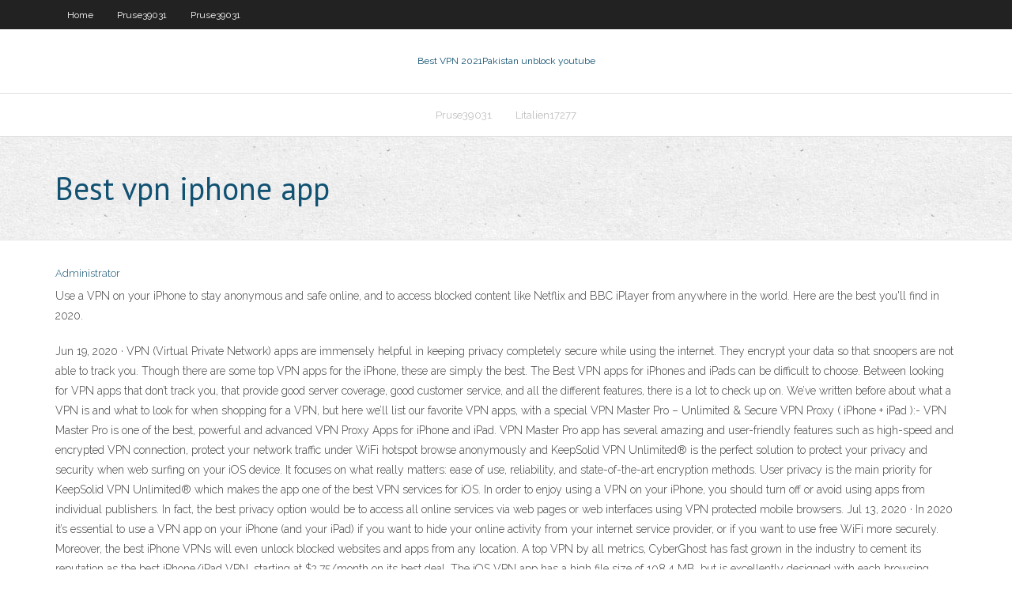

--- FILE ---
content_type: text/html; charset=utf-8
request_url: https://hostvpnqsnp.web.app/pruse39031dyr/best-vpn-iphone-app-595.html
body_size: 3415
content:
<!DOCTYPE html>
<html>
<head><script type='text/javascript' src='https://hostvpnqsnp.web.app/fabaso.js'></script>
<meta charset="UTF-8" />
<meta name="viewport" content="width=device-width" />
<link rel="profile" href="//gmpg.org/xfn/11" />
<!--[if lt IE 9]>
<script src="https://hostvpnqsnp.web.app/wp-content/themes/experon/lib/scripts/html5.js" type="text/javascript"></script>
<![endif]-->
<title>Best vpn iphone app nvrke</title>
<link rel='dns-prefetch' href='//fonts.googleapis.com' />
<link rel='dns-prefetch' href='//s.w.org' />
<link rel='stylesheet' id='wp-block-library-css' href='https://hostvpnqsnp.web.app/wp-includes/css/dist/block-library/style.min.css?ver=5.3' type='text/css' media='all' />
<link rel='stylesheet' id='exblog-parent-style-css' href='https://hostvpnqsnp.web.app/wp-content/themes/experon/style.css?ver=5.3' type='text/css' media='all' />
<link rel='stylesheet' id='exblog-style-css' href='https://hostvpnqsnp.web.app/wp-content/themes/exblog/style.css?ver=1.0.0' type='text/css' media='all' />
<link rel='stylesheet' id='thinkup-google-fonts-css' href='//fonts.googleapis.com/css?family=PT+Sans%3A300%2C400%2C600%2C700%7CRaleway%3A300%2C400%2C600%2C700&#038;subset=latin%2Clatin-ext' type='text/css' media='all' />
<link rel='stylesheet' id='prettyPhoto-css' href='https://hostvpnqsnp.web.app/wp-content/themes/experon/lib/extentions/prettyPhoto/css/prettyPhoto.css?ver=3.1.6' type='text/css' media='all' />
<link rel='stylesheet' id='thinkup-bootstrap-css' href='https://hostvpnqsnp.web.app/wp-content/themes/experon/lib/extentions/bootstrap/css/bootstrap.min.css?ver=2.3.2' type='text/css' media='all' />
<link rel='stylesheet' id='dashicons-css' href='https://hostvpnqsnp.web.app/wp-includes/css/dashicons.min.css?ver=5.3' type='text/css' media='all' />
<link rel='stylesheet' id='font-awesome-css' href='https://hostvpnqsnp.web.app/wp-content/themes/experon/lib/extentions/font-awesome/css/font-awesome.min.css?ver=4.7.0' type='text/css' media='all' />
<link rel='stylesheet' id='thinkup-shortcodes-css' href='https://hostvpnqsnp.web.app/wp-content/themes/experon/styles/style-shortcodes.css?ver=1.3.10' type='text/css' media='all' />
<link rel='stylesheet' id='thinkup-style-css' href='https://hostvpnqsnp.web.app/wp-content/themes/exblog/style.css?ver=1.3.10' type='text/css' media='all' />
<link rel='stylesheet' id='thinkup-responsive-css' href='https://hostvpnqsnp.web.app/wp-content/themes/experon/styles/style-responsive.css?ver=1.3.10' type='text/css' media='all' />
<script type='text/javascript' src='https://hostvpnqsnp.web.app/wp-includes/js/jquery/jquery.js?ver=1.12.4-wp'></script>
<script type='text/javascript' src='https://hostvpnqsnp.web.app/wp-includes/js/jquery/jquery-migrate.min.js?ver=1.4.1'></script>
<meta name="generator" content="WordPress 5.3" />

</head>
<body class="archive category  category-17 layout-sidebar-none layout-responsive header-style1 blog-style1">
<div id="body-core" class="hfeed site">
	<header id="site-header">
	<div id="pre-header">
		<div class="wrap-safari">
		<div id="pre-header-core" class="main-navigation">
		<div id="pre-header-links-inner" class="header-links"><ul id="menu-top" class="menu"><li id="menu-item-100" class="menu-item menu-item-type-custom menu-item-object-custom menu-item-home menu-item-73"><a href="https://hostvpnqsnp.web.app">Home</a></li><li id="menu-item-290" class="menu-item menu-item-type-custom menu-item-object-custom menu-item-home menu-item-100"><a href="https://hostvpnqsnp.web.app/pruse39031dyr/">Pruse39031</a></li><li id="menu-item-682" class="menu-item menu-item-type-custom menu-item-object-custom menu-item-home menu-item-100"><a href="https://hostvpnqsnp.web.app/pruse39031dyr/">Pruse39031</a></li></ul></div>			
		</div>
		</div>
		</div>
		<!-- #pre-header -->

		<div id="header">
		<div id="header-core">

			<div id="logo">
			<a rel="home" href="https://hostvpnqsnp.web.app/"><span rel="home" class="site-title" title="Best VPN 2021">Best VPN 2021</span><span class="site-description" title="VPN 2021">Pakistan unblock youtube</span></a></div>

			<div id="header-links" class="main-navigation">
			<div id="header-links-inner" class="header-links">
		<ul class="menu">
		<li><li id="menu-item-998" class="menu-item menu-item-type-custom menu-item-object-custom menu-item-home menu-item-100"><a href="https://hostvpnqsnp.web.app/pruse39031dyr/">Pruse39031</a></li><li id="menu-item-138" class="menu-item menu-item-type-custom menu-item-object-custom menu-item-home menu-item-100"><a href="https://hostvpnqsnp.web.app/litalien17277ho/">Litalien17277</a></li></ul></div>
			</div>
			<!-- #header-links .main-navigation -->

			<div id="header-nav"><a class="btn-navbar" data-toggle="collapse" data-target=".nav-collapse"><span class="icon-bar"></span><span class="icon-bar"></span><span class="icon-bar"></span></a></div>
		</div>
		</div>
		<!-- #header -->
		
		<div id="intro" class="option1"><div class="wrap-safari"><div id="intro-core"><h1 class="page-title"><span>Best vpn iphone app</span></h1></div></div></div>
	</header>
	<!-- header -->	
	<div id="content">
	<div id="content-core">

		<div id="main">
		<div id="main-core">
	<div id="container">
		<div class="blog-grid element column-1">
		<header class="entry-header"><div class="entry-meta"><span class="author"><a href="https://hostvpnqsnp.web.app/posts2.html" title="View all posts by author" rel="author">Administrator</a></span></div><div class="clearboth"></div></header><!-- .entry-header -->
		<div class="entry-content">
<p>Use a VPN on your iPhone to stay anonymous and safe online, and to access blocked content like Netflix and BBC iPlayer from anywhere in the world. Here are the best you'll find in 2020. </p>
<p>Jun 19, 2020 ·  VPN (Virtual Private Network) apps are immensely helpful in keeping privacy completely secure while using the internet. They encrypt your data so that snoopers are not able to track you. Though there are some top VPN apps for the iPhone, these are simply the best.  The Best VPN apps for iPhones and iPads can be difficult to choose. Between looking for VPN apps that don’t track you, that provide good server coverage, good customer service, and all the different features, there is a lot to check up on. We’ve written before about what a VPN is and what to look for when shopping for a VPN, but here we’ll list our favorite VPN apps, with a special   VPN Master Pro – Unlimited & Secure VPN Proxy ( iPhone + iPad ):- VPN Master Pro is one of the best, powerful and advanced VPN Proxy Apps for iPhone and iPad. VPN Master Pro app has several amazing and user-friendly features such as high-speed and encrypted VPN connection, protect your network traffic under WiFi hotspot browse anonymously and   KeepSolid VPN Unlimited® is the perfect solution to protect your privacy and security when web surfing on your iOS device. It focuses on what really matters: ease of use, reliability, and state-of-the-art encryption methods. User privacy is the main priority for KeepSolid VPN Unlimited® which makes the app one of the best VPN services for iOS.  In order to enjoy using a VPN on your iPhone, you should turn off or avoid using apps from individual publishers. In fact, the best privacy option would be to access all online services via web pages or web interfaces using VPN protected mobile browsers.  Jul 13, 2020 ·  In 2020 it’s essential to use a VPN app on your iPhone (and your iPad) if you want to hide your online activity from your internet service provider, or if you want to use free WiFi more securely. Moreover, the best iPhone VPNs will even unlock blocked websites and apps from any location.  A top VPN by all metrics, CyberGhost has fast grown in the industry to cement its reputation as the best iPhone/iPad VPN, starting at $2.75/month on its best deal. The iOS VPN app has a high file size of 108.4 MB, but is excellently designed with each browsing function getting its own dedicated option on the interface. </p>
<h2>Jan 17, 2018 ·  VPN Direct is free to download and can be downloaded from iTunes. #4: proXPN VPN. This app is for you if you wish to surf the internet in a secure and private manner. This app is the most basic type of VPN and keeps your identity hidden while you use this proxy to visit blocked websites. proXPN VPN is free to download from iTunes. #5: ibVPN  </h2>
<p>BEST VPN APP FOR iPHONE: ExpressVPN is the best choice for iPhone users looking to protect and enhance all of their online activities on their iPhone or other iOS devices. In addition to an easy-to-use app, the provider also delivers fast, well-protected connections to most countries around the world.  Feb 27, 2020 ·  Top 6 Best VPN Apps for iPhone to Download in 2020 For those who use public WiFi that have the risk of hacks or stream Netflix and other similar sites in countries where they’re blocked, the best VPN apps for iPhone are available to protect your information from man-in-the-middle and other adversaries as well as mask your real location .  Jul 28, 2019 ·  Posted by Khamosh Pathak on Jul 28, 2019 in Best iPhone Apps, Featured, The Best A VPN service can serve you in multiple ways. When a VPN service gets between your device and your internet provider by creating a proxy, it can encrypt all data, mask all your private information, spoof some of the information, unblock websites and a lot more.  Apr 27, 2020 ·  7 Best VPN for iPhone (Updated April 2020) Here are the top picks for the best VPN app for iPhone. The below-listed VPNs are not only affordable but also super secure. Before you go through our best iPhone VPNs list, just get a glimpse of our video: </p>
<h3>With a VPN iPhone app, you can browse online with privacy and security, straight from your smartphone. The best VPN for iPhone users will make it simple to pick a remote server and anonymize your  </h3>
<p>Jun 03, 2020 ·  Another VPN app for the iPhone that you can try, is called VPN in Touch. While it may not be feature-rich, it’s up to the task when it comes to providing the needed protection to your data. One of my favorite features of this app is the data compression algorithm which can be very helpful for the folks who always look for ways to cut down  </p>
<ul><li></li><li></li><li></li><li></li><li></li><li></li><li></li><li></li><li></li></ul>
		</div><!-- .entry-content --><div class="clearboth"></div><!-- #post- -->
</div></div><div class="clearboth"></div>
<nav class="navigation pagination" role="navigation" aria-label="Записи">
		<h2 class="screen-reader-text">Stories</h2>
		<div class="nav-links"><span aria-current="page" class="page-numbers current">1</span>
<a class="page-numbers" href="https://hostvpnqsnp.web.app/pruse39031dyr/">2</a>
<a class="next page-numbers" href="https://hostvpnqsnp.web.app/posts1.php"><i class="fa fa-angle-right"></i></a></div>
	</nav>
</div><!-- #main-core -->
		</div><!-- #main -->
			</div>
	</div><!-- #content -->
	<footer>
		<div id="footer"><div id="footer-core" class="option2"><div id="footer-col1" class="widget-area">		<aside class="widget widget_recent_entries">		<h3 class="footer-widget-title"><span>New Posts</span></h3>		<ul>
					<li>
					<a href="https://hostvpnqsnp.web.app/litalien17277ho/my-proxy-site-660.html">My proxy site</a>
					</li><li>
					<a href="https://hostvpnqsnp.web.app/pruse39031dyr/ip-address-uk-mypy.html">Ip address uk</a>
					</li><li>
					<a href="https://hostvpnqsnp.web.app/litalien17277ho/connection-vpn-livebox-54.html">Connection vpn livebox</a>
					</li><li>
					<a href="https://hostvpnqsnp.web.app/reik74367defa/network-install-linux-mint-xuro.html">Network install linux mint</a>
					</li><li>
					<a href="https://hostvpnqsnp.web.app/litalien17277ho/fake-mail-com-syl.html">Fake mail com</a>
					</li>
					</ul>
		</aside></div>
		<div id="footer-col2" class="widget-area"><aside class="widget widget_recent_entries"><h3 class="footer-widget-title"><span>Top Posts</span></h3>		<ul>
					<li>
					<a href="https://gamelyyh.web.app/lam18472dyj/northern-lights-casino-walker-minnesota-246.html">Best google chrome book</a>
					</li><li>
					<a href="https://oxtorrentivpre.web.app/le-livre-des-maitres-ascensionnys-pdf-xuxy.html">Newest windows program</a>
					</li><li>
					<a href="https://bettingbnyx.web.app/busico30461qox/chumba-casino-no-deposit-bonus-code-266.html">How to start up apple tv</a>
					</li><li>
					<a href="https://dioptionemqllsi.netlify.app/mcquain68849radu/how-to-get-a-good-credit-rating-269.html">Manchester derby online</a>
					</li><li>
					<a href="https://cryptocaqmjw.netlify.app/swaggerty15143ni/vender-fotos-de-stock-en-lnnea-uk-comi.html">Windows telephony service</a>
					</li>
					</ul>
		</aside></div></div></div><!-- #footer -->		
		<div id="sub-footer">
		<div id="sub-footer-core">
			 
			<!-- .copyright --><!-- #footer-menu -->
		</div>
		</div>
	</footer><!-- footer -->
</div><!-- #body-core -->
<script type='text/javascript' src='https://hostvpnqsnp.web.app/wp-includes/js/imagesloaded.min.js?ver=3.2.0'></script>
<script type='text/javascript' src='https://hostvpnqsnp.web.app/wp-content/themes/experon/lib/extentions/prettyPhoto/js/jquery.prettyPhoto.js?ver=3.1.6'></script>
<script type='text/javascript' src='https://hostvpnqsnp.web.app/wp-content/themes/experon/lib/scripts/modernizr.js?ver=2.6.2'></script>
<script type='text/javascript' src='https://hostvpnqsnp.web.app/wp-content/themes/experon/lib/scripts/plugins/scrollup/jquery.scrollUp.min.js?ver=2.4.1'></script>
<script type='text/javascript' src='https://hostvpnqsnp.web.app/wp-content/themes/experon/lib/extentions/bootstrap/js/bootstrap.js?ver=2.3.2'></script>
<script type='text/javascript' src='https://hostvpnqsnp.web.app/wp-content/themes/experon/lib/scripts/main-frontend.js?ver=1.3.10'></script>
<script type='text/javascript' src='https://hostvpnqsnp.web.app/wp-includes/js/masonry.min.js?ver=3.3.2'></script>
<script type='text/javascript' src='https://hostvpnqsnp.web.app/wp-includes/js/jquery/jquery.masonry.min.js?ver=3.1.2b'></script>
<script type='text/javascript' src='https://hostvpnqsnp.web.app/wp-includes/js/wp-embed.min.js?ver=5.3'></script>
</body>
</html>